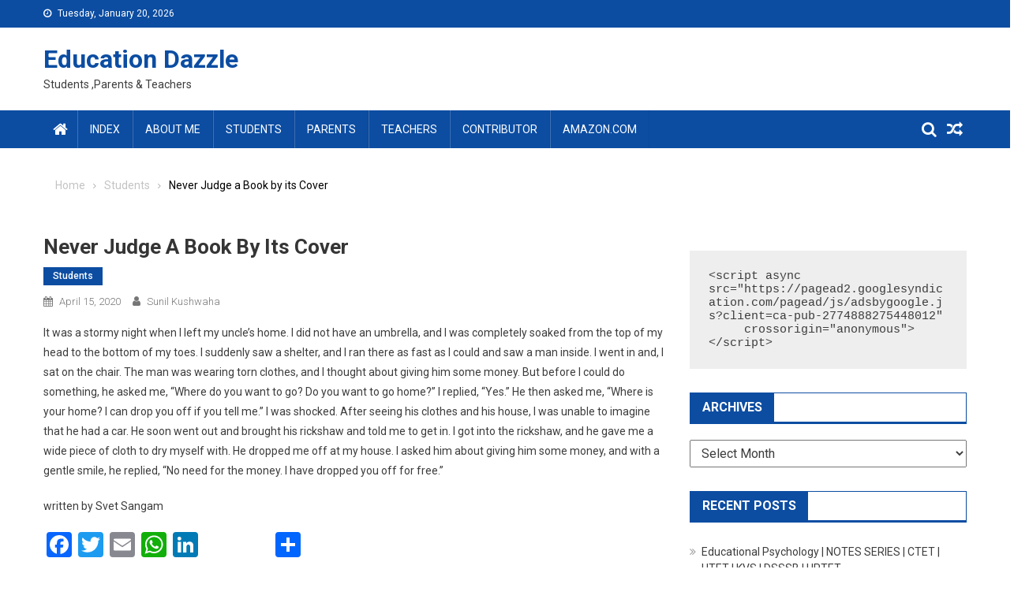

--- FILE ---
content_type: text/html; charset=UTF-8
request_url: https://authorsunilsir.com/never-judge-a-book-by-its-cover/
body_size: 16554
content:
<!doctype html>
<html lang="en-US" prefix="og: https://ogp.me/ns#">
<head>
<meta charset="UTF-8">
<meta name="viewport" content="width=device-width, initial-scale=1">
<link rel="profile" href="http://gmpg.org/xfn/11">


<!-- Google Tag Manager for WordPress by gtm4wp.com -->
<script data-cfasync="false" data-pagespeed-no-defer>
	var gtm4wp_datalayer_name = "dataLayer";
	var dataLayer = dataLayer || [];
</script>
<!-- End Google Tag Manager for WordPress by gtm4wp.com -->
<!-- Search Engine Optimization by Rank Math - https://rankmath.com/ -->
<title>Never Judge A Book By Its Cover - Education Dazzle</title>
<meta name="description" content="Its an expansion of the idea . If you want to know how to expand better see this sample work. This article is written by a student, Svet Sangam."/>
<meta name="robots" content="follow, index, max-snippet:151, max-video-preview:1, max-image-preview:standard"/>
<link rel="canonical" href="https://authorsunilsir.com/never-judge-a-book-by-its-cover/" />
<meta property="og:locale" content="en_US" />
<meta property="og:type" content="article" />
<meta property="og:title" content="Never Judge A Book By Its Cover - Education Dazzle" />
<meta property="og:description" content="Its an expansion of the idea . If you want to know how to expand better see this sample work. This article is written by a student, Svet Sangam." />
<meta property="og:url" content="https://authorsunilsir.com/never-judge-a-book-by-its-cover/" />
<meta property="og:site_name" content="Education Dazzle" />
<meta property="article:tag" content="Book" />
<meta property="article:tag" content="Never Judge a Book by its Cover" />
<meta property="article:section" content="Students" />
<meta property="og:updated_time" content="2020-04-15T17:29:56+05:30" />
<meta property="article:published_time" content="2020-04-15T17:29:52+05:30" />
<meta property="article:modified_time" content="2020-04-15T17:29:56+05:30" />
<meta name="twitter:card" content="summary" />
<meta name="twitter:title" content="Never Judge A Book By Its Cover - Education Dazzle" />
<meta name="twitter:description" content="Its an expansion of the idea . If you want to know how to expand better see this sample work. This article is written by a student, Svet Sangam." />
<meta name="twitter:label1" content="Written by" />
<meta name="twitter:data1" content="Sunil Kushwaha" />
<meta name="twitter:label2" content="Time to read" />
<meta name="twitter:data2" content="1 minute" />
<script type="application/ld+json" class="rank-math-schema">{"@context":"https://schema.org","@graph":[{"@type":["Organization","Person"],"@id":"https://authorsunilsir.com/#person","name":"Sunil Kushwaha","url":"https://authorsunilsir.com","logo":{"@type":"ImageObject","@id":"https://authorsunilsir.com/#logo","url":"https://authorsunilsir.com/wp-content/uploads/2021/05/Mr-sunil-Kushwaha.jpg","contentUrl":"https://authorsunilsir.com/wp-content/uploads/2021/05/Mr-sunil-Kushwaha.jpg","caption":"Sunil Kushwaha","inLanguage":"en-US","width":"640","height":"640"},"image":{"@id":"https://authorsunilsir.com/#logo"}},{"@type":"WebSite","@id":"https://authorsunilsir.com/#website","url":"https://authorsunilsir.com","name":"Sunil Kushwaha","publisher":{"@id":"https://authorsunilsir.com/#person"},"inLanguage":"en-US"},{"@type":"WebPage","@id":"https://authorsunilsir.com/never-judge-a-book-by-its-cover/#webpage","url":"https://authorsunilsir.com/never-judge-a-book-by-its-cover/","name":"Never Judge A Book By Its Cover - Education Dazzle","datePublished":"2020-04-15T17:29:52+05:30","dateModified":"2020-04-15T17:29:56+05:30","isPartOf":{"@id":"https://authorsunilsir.com/#website"},"inLanguage":"en-US"},{"@type":"Person","@id":"https://authorsunilsir.com/author/admin/","name":"Sunil Kushwaha","url":"https://authorsunilsir.com/author/admin/","image":{"@type":"ImageObject","@id":"https://secure.gravatar.com/avatar/be7de5e2115d3edda6d96433925f43fadbc1013e8fdab8f400c2bbd01373fe36?s=96&amp;d=mm&amp;r=g","url":"https://secure.gravatar.com/avatar/be7de5e2115d3edda6d96433925f43fadbc1013e8fdab8f400c2bbd01373fe36?s=96&amp;d=mm&amp;r=g","caption":"Sunil Kushwaha","inLanguage":"en-US"}},{"@type":"Article","headline":"Never Judge A Book By Its Cover - Education Dazzle","datePublished":"2020-04-15T17:29:52+05:30","dateModified":"2020-04-15T17:29:56+05:30","articleSection":"Book, Never Judge a Book by its Cover","author":{"@id":"https://authorsunilsir.com/author/admin/","name":"Sunil Kushwaha"},"publisher":{"@id":"https://authorsunilsir.com/#person"},"description":"Its an expansion of the idea . If you want to know how to expand better see this sample work. This article is written by a student, Svet Sangam.","name":"Never Judge A Book By Its Cover - Education Dazzle","@id":"https://authorsunilsir.com/never-judge-a-book-by-its-cover/#richSnippet","isPartOf":{"@id":"https://authorsunilsir.com/never-judge-a-book-by-its-cover/#webpage"},"inLanguage":"en-US","mainEntityOfPage":{"@id":"https://authorsunilsir.com/never-judge-a-book-by-its-cover/#webpage"}}]}</script>
<!-- /Rank Math WordPress SEO plugin -->

<link rel='dns-prefetch' href='//static.addtoany.com' />
<link rel='dns-prefetch' href='//www.googletagmanager.com' />
<link rel='dns-prefetch' href='//fonts.googleapis.com' />
<link rel='dns-prefetch' href='//pagead2.googlesyndication.com' />
<link rel="alternate" type="application/rss+xml" title="Education Dazzle &raquo; Feed" href="https://authorsunilsir.com/feed/" />
<link rel="alternate" type="application/rss+xml" title="Education Dazzle &raquo; Comments Feed" href="https://authorsunilsir.com/comments/feed/" />
<link rel="alternate" title="oEmbed (JSON)" type="application/json+oembed" href="https://authorsunilsir.com/wp-json/oembed/1.0/embed?url=https%3A%2F%2Fauthorsunilsir.com%2Fnever-judge-a-book-by-its-cover%2F" />
<link rel="alternate" title="oEmbed (XML)" type="text/xml+oembed" href="https://authorsunilsir.com/wp-json/oembed/1.0/embed?url=https%3A%2F%2Fauthorsunilsir.com%2Fnever-judge-a-book-by-its-cover%2F&#038;format=xml" />
<style id='wp-img-auto-sizes-contain-inline-css' type='text/css'>
img:is([sizes=auto i],[sizes^="auto," i]){contain-intrinsic-size:3000px 1500px}
/*# sourceURL=wp-img-auto-sizes-contain-inline-css */
</style>
<style id='wp-emoji-styles-inline-css' type='text/css'>

	img.wp-smiley, img.emoji {
		display: inline !important;
		border: none !important;
		box-shadow: none !important;
		height: 1em !important;
		width: 1em !important;
		margin: 0 0.07em !important;
		vertical-align: -0.1em !important;
		background: none !important;
		padding: 0 !important;
	}
/*# sourceURL=wp-emoji-styles-inline-css */
</style>
<style id='wp-block-library-inline-css' type='text/css'>
:root{--wp-block-synced-color:#7a00df;--wp-block-synced-color--rgb:122,0,223;--wp-bound-block-color:var(--wp-block-synced-color);--wp-editor-canvas-background:#ddd;--wp-admin-theme-color:#007cba;--wp-admin-theme-color--rgb:0,124,186;--wp-admin-theme-color-darker-10:#006ba1;--wp-admin-theme-color-darker-10--rgb:0,107,160.5;--wp-admin-theme-color-darker-20:#005a87;--wp-admin-theme-color-darker-20--rgb:0,90,135;--wp-admin-border-width-focus:2px}@media (min-resolution:192dpi){:root{--wp-admin-border-width-focus:1.5px}}.wp-element-button{cursor:pointer}:root .has-very-light-gray-background-color{background-color:#eee}:root .has-very-dark-gray-background-color{background-color:#313131}:root .has-very-light-gray-color{color:#eee}:root .has-very-dark-gray-color{color:#313131}:root .has-vivid-green-cyan-to-vivid-cyan-blue-gradient-background{background:linear-gradient(135deg,#00d084,#0693e3)}:root .has-purple-crush-gradient-background{background:linear-gradient(135deg,#34e2e4,#4721fb 50%,#ab1dfe)}:root .has-hazy-dawn-gradient-background{background:linear-gradient(135deg,#faaca8,#dad0ec)}:root .has-subdued-olive-gradient-background{background:linear-gradient(135deg,#fafae1,#67a671)}:root .has-atomic-cream-gradient-background{background:linear-gradient(135deg,#fdd79a,#004a59)}:root .has-nightshade-gradient-background{background:linear-gradient(135deg,#330968,#31cdcf)}:root .has-midnight-gradient-background{background:linear-gradient(135deg,#020381,#2874fc)}:root{--wp--preset--font-size--normal:16px;--wp--preset--font-size--huge:42px}.has-regular-font-size{font-size:1em}.has-larger-font-size{font-size:2.625em}.has-normal-font-size{font-size:var(--wp--preset--font-size--normal)}.has-huge-font-size{font-size:var(--wp--preset--font-size--huge)}.has-text-align-center{text-align:center}.has-text-align-left{text-align:left}.has-text-align-right{text-align:right}.has-fit-text{white-space:nowrap!important}#end-resizable-editor-section{display:none}.aligncenter{clear:both}.items-justified-left{justify-content:flex-start}.items-justified-center{justify-content:center}.items-justified-right{justify-content:flex-end}.items-justified-space-between{justify-content:space-between}.screen-reader-text{border:0;clip-path:inset(50%);height:1px;margin:-1px;overflow:hidden;padding:0;position:absolute;width:1px;word-wrap:normal!important}.screen-reader-text:focus{background-color:#ddd;clip-path:none;color:#444;display:block;font-size:1em;height:auto;left:5px;line-height:normal;padding:15px 23px 14px;text-decoration:none;top:5px;width:auto;z-index:100000}html :where(.has-border-color){border-style:solid}html :where([style*=border-top-color]){border-top-style:solid}html :where([style*=border-right-color]){border-right-style:solid}html :where([style*=border-bottom-color]){border-bottom-style:solid}html :where([style*=border-left-color]){border-left-style:solid}html :where([style*=border-width]){border-style:solid}html :where([style*=border-top-width]){border-top-style:solid}html :where([style*=border-right-width]){border-right-style:solid}html :where([style*=border-bottom-width]){border-bottom-style:solid}html :where([style*=border-left-width]){border-left-style:solid}html :where(img[class*=wp-image-]){height:auto;max-width:100%}:where(figure){margin:0 0 1em}html :where(.is-position-sticky){--wp-admin--admin-bar--position-offset:var(--wp-admin--admin-bar--height,0px)}@media screen and (max-width:600px){html :where(.is-position-sticky){--wp-admin--admin-bar--position-offset:0px}}

/*# sourceURL=wp-block-library-inline-css */
</style><style id='wp-block-code-inline-css' type='text/css'>
.wp-block-code{box-sizing:border-box}.wp-block-code code{
  /*!rtl:begin:ignore*/direction:ltr;display:block;font-family:inherit;overflow-wrap:break-word;text-align:initial;white-space:pre-wrap
  /*!rtl:end:ignore*/}
/*# sourceURL=https://authorsunilsir.com/wp-includes/blocks/code/style.min.css */
</style>
<style id='wp-block-paragraph-inline-css' type='text/css'>
.is-small-text{font-size:.875em}.is-regular-text{font-size:1em}.is-large-text{font-size:2.25em}.is-larger-text{font-size:3em}.has-drop-cap:not(:focus):first-letter{float:left;font-size:8.4em;font-style:normal;font-weight:100;line-height:.68;margin:.05em .1em 0 0;text-transform:uppercase}body.rtl .has-drop-cap:not(:focus):first-letter{float:none;margin-left:.1em}p.has-drop-cap.has-background{overflow:hidden}:root :where(p.has-background){padding:1.25em 2.375em}:where(p.has-text-color:not(.has-link-color)) a{color:inherit}p.has-text-align-left[style*="writing-mode:vertical-lr"],p.has-text-align-right[style*="writing-mode:vertical-rl"]{rotate:180deg}
/*# sourceURL=https://authorsunilsir.com/wp-includes/blocks/paragraph/style.min.css */
</style>
<style id='global-styles-inline-css' type='text/css'>
:root{--wp--preset--aspect-ratio--square: 1;--wp--preset--aspect-ratio--4-3: 4/3;--wp--preset--aspect-ratio--3-4: 3/4;--wp--preset--aspect-ratio--3-2: 3/2;--wp--preset--aspect-ratio--2-3: 2/3;--wp--preset--aspect-ratio--16-9: 16/9;--wp--preset--aspect-ratio--9-16: 9/16;--wp--preset--color--black: #000000;--wp--preset--color--cyan-bluish-gray: #abb8c3;--wp--preset--color--white: #ffffff;--wp--preset--color--pale-pink: #f78da7;--wp--preset--color--vivid-red: #cf2e2e;--wp--preset--color--luminous-vivid-orange: #ff6900;--wp--preset--color--luminous-vivid-amber: #fcb900;--wp--preset--color--light-green-cyan: #7bdcb5;--wp--preset--color--vivid-green-cyan: #00d084;--wp--preset--color--pale-cyan-blue: #8ed1fc;--wp--preset--color--vivid-cyan-blue: #0693e3;--wp--preset--color--vivid-purple: #9b51e0;--wp--preset--gradient--vivid-cyan-blue-to-vivid-purple: linear-gradient(135deg,rgb(6,147,227) 0%,rgb(155,81,224) 100%);--wp--preset--gradient--light-green-cyan-to-vivid-green-cyan: linear-gradient(135deg,rgb(122,220,180) 0%,rgb(0,208,130) 100%);--wp--preset--gradient--luminous-vivid-amber-to-luminous-vivid-orange: linear-gradient(135deg,rgb(252,185,0) 0%,rgb(255,105,0) 100%);--wp--preset--gradient--luminous-vivid-orange-to-vivid-red: linear-gradient(135deg,rgb(255,105,0) 0%,rgb(207,46,46) 100%);--wp--preset--gradient--very-light-gray-to-cyan-bluish-gray: linear-gradient(135deg,rgb(238,238,238) 0%,rgb(169,184,195) 100%);--wp--preset--gradient--cool-to-warm-spectrum: linear-gradient(135deg,rgb(74,234,220) 0%,rgb(151,120,209) 20%,rgb(207,42,186) 40%,rgb(238,44,130) 60%,rgb(251,105,98) 80%,rgb(254,248,76) 100%);--wp--preset--gradient--blush-light-purple: linear-gradient(135deg,rgb(255,206,236) 0%,rgb(152,150,240) 100%);--wp--preset--gradient--blush-bordeaux: linear-gradient(135deg,rgb(254,205,165) 0%,rgb(254,45,45) 50%,rgb(107,0,62) 100%);--wp--preset--gradient--luminous-dusk: linear-gradient(135deg,rgb(255,203,112) 0%,rgb(199,81,192) 50%,rgb(65,88,208) 100%);--wp--preset--gradient--pale-ocean: linear-gradient(135deg,rgb(255,245,203) 0%,rgb(182,227,212) 50%,rgb(51,167,181) 100%);--wp--preset--gradient--electric-grass: linear-gradient(135deg,rgb(202,248,128) 0%,rgb(113,206,126) 100%);--wp--preset--gradient--midnight: linear-gradient(135deg,rgb(2,3,129) 0%,rgb(40,116,252) 100%);--wp--preset--font-size--small: 13px;--wp--preset--font-size--medium: 20px;--wp--preset--font-size--large: 36px;--wp--preset--font-size--x-large: 42px;--wp--preset--spacing--20: 0.44rem;--wp--preset--spacing--30: 0.67rem;--wp--preset--spacing--40: 1rem;--wp--preset--spacing--50: 1.5rem;--wp--preset--spacing--60: 2.25rem;--wp--preset--spacing--70: 3.38rem;--wp--preset--spacing--80: 5.06rem;--wp--preset--shadow--natural: 6px 6px 9px rgba(0, 0, 0, 0.2);--wp--preset--shadow--deep: 12px 12px 50px rgba(0, 0, 0, 0.4);--wp--preset--shadow--sharp: 6px 6px 0px rgba(0, 0, 0, 0.2);--wp--preset--shadow--outlined: 6px 6px 0px -3px rgb(255, 255, 255), 6px 6px rgb(0, 0, 0);--wp--preset--shadow--crisp: 6px 6px 0px rgb(0, 0, 0);}:where(.is-layout-flex){gap: 0.5em;}:where(.is-layout-grid){gap: 0.5em;}body .is-layout-flex{display: flex;}.is-layout-flex{flex-wrap: wrap;align-items: center;}.is-layout-flex > :is(*, div){margin: 0;}body .is-layout-grid{display: grid;}.is-layout-grid > :is(*, div){margin: 0;}:where(.wp-block-columns.is-layout-flex){gap: 2em;}:where(.wp-block-columns.is-layout-grid){gap: 2em;}:where(.wp-block-post-template.is-layout-flex){gap: 1.25em;}:where(.wp-block-post-template.is-layout-grid){gap: 1.25em;}.has-black-color{color: var(--wp--preset--color--black) !important;}.has-cyan-bluish-gray-color{color: var(--wp--preset--color--cyan-bluish-gray) !important;}.has-white-color{color: var(--wp--preset--color--white) !important;}.has-pale-pink-color{color: var(--wp--preset--color--pale-pink) !important;}.has-vivid-red-color{color: var(--wp--preset--color--vivid-red) !important;}.has-luminous-vivid-orange-color{color: var(--wp--preset--color--luminous-vivid-orange) !important;}.has-luminous-vivid-amber-color{color: var(--wp--preset--color--luminous-vivid-amber) !important;}.has-light-green-cyan-color{color: var(--wp--preset--color--light-green-cyan) !important;}.has-vivid-green-cyan-color{color: var(--wp--preset--color--vivid-green-cyan) !important;}.has-pale-cyan-blue-color{color: var(--wp--preset--color--pale-cyan-blue) !important;}.has-vivid-cyan-blue-color{color: var(--wp--preset--color--vivid-cyan-blue) !important;}.has-vivid-purple-color{color: var(--wp--preset--color--vivid-purple) !important;}.has-black-background-color{background-color: var(--wp--preset--color--black) !important;}.has-cyan-bluish-gray-background-color{background-color: var(--wp--preset--color--cyan-bluish-gray) !important;}.has-white-background-color{background-color: var(--wp--preset--color--white) !important;}.has-pale-pink-background-color{background-color: var(--wp--preset--color--pale-pink) !important;}.has-vivid-red-background-color{background-color: var(--wp--preset--color--vivid-red) !important;}.has-luminous-vivid-orange-background-color{background-color: var(--wp--preset--color--luminous-vivid-orange) !important;}.has-luminous-vivid-amber-background-color{background-color: var(--wp--preset--color--luminous-vivid-amber) !important;}.has-light-green-cyan-background-color{background-color: var(--wp--preset--color--light-green-cyan) !important;}.has-vivid-green-cyan-background-color{background-color: var(--wp--preset--color--vivid-green-cyan) !important;}.has-pale-cyan-blue-background-color{background-color: var(--wp--preset--color--pale-cyan-blue) !important;}.has-vivid-cyan-blue-background-color{background-color: var(--wp--preset--color--vivid-cyan-blue) !important;}.has-vivid-purple-background-color{background-color: var(--wp--preset--color--vivid-purple) !important;}.has-black-border-color{border-color: var(--wp--preset--color--black) !important;}.has-cyan-bluish-gray-border-color{border-color: var(--wp--preset--color--cyan-bluish-gray) !important;}.has-white-border-color{border-color: var(--wp--preset--color--white) !important;}.has-pale-pink-border-color{border-color: var(--wp--preset--color--pale-pink) !important;}.has-vivid-red-border-color{border-color: var(--wp--preset--color--vivid-red) !important;}.has-luminous-vivid-orange-border-color{border-color: var(--wp--preset--color--luminous-vivid-orange) !important;}.has-luminous-vivid-amber-border-color{border-color: var(--wp--preset--color--luminous-vivid-amber) !important;}.has-light-green-cyan-border-color{border-color: var(--wp--preset--color--light-green-cyan) !important;}.has-vivid-green-cyan-border-color{border-color: var(--wp--preset--color--vivid-green-cyan) !important;}.has-pale-cyan-blue-border-color{border-color: var(--wp--preset--color--pale-cyan-blue) !important;}.has-vivid-cyan-blue-border-color{border-color: var(--wp--preset--color--vivid-cyan-blue) !important;}.has-vivid-purple-border-color{border-color: var(--wp--preset--color--vivid-purple) !important;}.has-vivid-cyan-blue-to-vivid-purple-gradient-background{background: var(--wp--preset--gradient--vivid-cyan-blue-to-vivid-purple) !important;}.has-light-green-cyan-to-vivid-green-cyan-gradient-background{background: var(--wp--preset--gradient--light-green-cyan-to-vivid-green-cyan) !important;}.has-luminous-vivid-amber-to-luminous-vivid-orange-gradient-background{background: var(--wp--preset--gradient--luminous-vivid-amber-to-luminous-vivid-orange) !important;}.has-luminous-vivid-orange-to-vivid-red-gradient-background{background: var(--wp--preset--gradient--luminous-vivid-orange-to-vivid-red) !important;}.has-very-light-gray-to-cyan-bluish-gray-gradient-background{background: var(--wp--preset--gradient--very-light-gray-to-cyan-bluish-gray) !important;}.has-cool-to-warm-spectrum-gradient-background{background: var(--wp--preset--gradient--cool-to-warm-spectrum) !important;}.has-blush-light-purple-gradient-background{background: var(--wp--preset--gradient--blush-light-purple) !important;}.has-blush-bordeaux-gradient-background{background: var(--wp--preset--gradient--blush-bordeaux) !important;}.has-luminous-dusk-gradient-background{background: var(--wp--preset--gradient--luminous-dusk) !important;}.has-pale-ocean-gradient-background{background: var(--wp--preset--gradient--pale-ocean) !important;}.has-electric-grass-gradient-background{background: var(--wp--preset--gradient--electric-grass) !important;}.has-midnight-gradient-background{background: var(--wp--preset--gradient--midnight) !important;}.has-small-font-size{font-size: var(--wp--preset--font-size--small) !important;}.has-medium-font-size{font-size: var(--wp--preset--font-size--medium) !important;}.has-large-font-size{font-size: var(--wp--preset--font-size--large) !important;}.has-x-large-font-size{font-size: var(--wp--preset--font-size--x-large) !important;}
/*# sourceURL=global-styles-inline-css */
</style>

<style id='classic-theme-styles-inline-css' type='text/css'>
/*! This file is auto-generated */
.wp-block-button__link{color:#fff;background-color:#32373c;border-radius:9999px;box-shadow:none;text-decoration:none;padding:calc(.667em + 2px) calc(1.333em + 2px);font-size:1.125em}.wp-block-file__button{background:#32373c;color:#fff;text-decoration:none}
/*# sourceURL=/wp-includes/css/classic-themes.min.css */
</style>
<link rel='stylesheet' id='toc-screen-css' href='https://authorsunilsir.com/wp-content/plugins/table-of-contents-plus/screen.min.css?ver=2411.1' type='text/css' media='all' />
<link rel='stylesheet' id='font-awesome-css' href='https://authorsunilsir.com/wp-content/themes/blogmagazine/inc/dglib/assets/library/font-awesome/css/font-awesome.min.css?ver=1.0.0' type='text/css' media='all' />
<link rel='stylesheet' id='dg-front-style-css' href='https://authorsunilsir.com/wp-content/themes/blogmagazine/inc/dglib/assets/css/dg-front-style.min.css?ver=1.0.0' type='text/css' media='all' />
<link rel='stylesheet' id='blogmagazine-fonts-css' href='https://fonts.googleapis.com/css?family=Roboto+Condensed%3A300italic%2C400italic%2C700italic%2C400%2C300%2C700%7CRoboto%3A300%2C400%2C400i%2C500%2C700%7CTitillium+Web%3A400%2C600%2C700%2C300&#038;subset=latin%2Clatin-ext' type='text/css' media='all' />
<link rel='stylesheet' id='lightslider-style-css' href='https://authorsunilsir.com/wp-content/themes/blogmagazine/assets/library/lightslider/css/lightslider.min.css?ver=1.1.6' type='text/css' media='all' />
<link rel='stylesheet' id='blogmagazine-main-style-css' href='https://authorsunilsir.com/wp-content/themes/blogmagazine/assets/css/blogmagazine.min.css?ver=1.0.0' type='text/css' media='all' />
<link rel='stylesheet' id='blogmagazine-style-css' href='https://authorsunilsir.com/wp-content/themes/blogmagazine/style.css?ver=1.1.7' type='text/css' media='all' />
<style id='blogmagazine-style-inline-css' type='text/css'>
.category-button.blogmagazine-cat-26 a{background-color:#81d742;color:#fff}
.category-button.blogmagazine-cat-26 a:hover{color:#fff}
.category-button.blogmagazine-cat-26 a:hover{background-color:#4fa510}
.blogmagazine-block-title .blogmagazine-cat-26{color:#81d742}
.category-button.blogmagazine-cat-29 a{background-color:#22d2d8;color:#fff}
.category-button.blogmagazine-cat-29 a:hover{color:#fff}
.category-button.blogmagazine-cat-29 a:hover{background-color:#00a0a6}
.blogmagazine-block-title .blogmagazine-cat-29{color:#22d2d8}
.category-button.blogmagazine-cat-18 a{background-color:#16bfa3;color:#fff}
.category-button.blogmagazine-cat-18 a:hover{color:#fff}
.category-button.blogmagazine-cat-18 a:hover{background-color:#008d71}
.blogmagazine-block-title .blogmagazine-cat-18{color:#16bfa3}
.ticker-caption,.blogmagazine-ticker-block .lSAction > a,.page-header .page-title,.blogmagazine-block-title .wdgt-tab-term.active-item,.blogmagazine-block-title .wdgt-tab-term:hover,.blogmagazine-block-title .title-wrapper,.blogmagazine-header-menu-block-wrap,.navigation .nav-links a,.bttn,button,input[type='button'],input[type='reset'],input[type='submit'],.navigation .nav-links a:hover,.bttn:hover,button,input[type='button']:hover,input[type='reset']:hover,input[type='submit']:hover,.widget_search .search-submit,.edit-link .post-edit-link,.reply .comment-reply-link,.blogmagazine-top-header-wrap,.blogmagazine-header-menu-wrapper,.main-navigation ul.sub-menu,.main-navigation ul.children,.blogmagazine-header-menu-wrapper::before,.blogmagazine-header-menu-wrapper::after,.blogmagazine-header-search-wrapper .search-form-main .search-submit,.blogmagazine_default_tabbed ul.widget-tabs li,.blogmagazine-full-width-title-nav-wrap .carousel-nav-action .carousel-controls:hover,.blogmagazine_social_media .social-link a,.blogmagazine-archive-more .blogmagazine-button:hover,.error404 .page-title,#blogmagazine-scrollup,.blogmagazine_featured_slider .slider-posts .lSAction > a:hover,div.wpforms-container-full .wpforms-form input[type='submit'],div.wpforms-container-full .wpforms-form button[type='submit'],div.wpforms-container-full .wpforms-form .wpforms-page-button,div.wpforms-container-full .wpforms-form input[type='submit']:hover,div.wpforms-container-full .wpforms-form button[type='submit']:hover,div.wpforms-container-full .wpforms-form .wpforms-page-button:hover{background-color:#0c4da2}
.main-navigation ul .menu-item.current-menu-item > a,.main-navigation ul .menu-item.current-page-ancestor > a,.main-navigation ul .menu-item:hover > a,.home .blogmagazine-home-icon a,.main-navigation ul .menu-item:hover > a,.blogmagazine-home-icon a:hover,.main-navigation ul li:hover > a,.main-navigation ul li.current-menu-item > a,.main-navigation ul li.current_page_item > a,.main-navigation ul li.current-menu-ancestor > a,.blogmagazine_default_tabbed ul.widget-tabs li.ui-tabs-active,.blogmagazine_default_tabbed ul.widget-tabs li:hover{background-color:#001b70}
.blogmagazine-header-menu-block-wrap::before,.blogmagazine-header-menu-block-wrap::after{border-right-color:#001b70}
a,a:hover,a:focus,a:active,.widget a:hover,.widget a:hover::before,.widget li:hover::before,.entry-footer a:hover,.comment-author .fn .url:hover,#cancel-comment-reply-link,#cancel-comment-reply-link:before,.logged-in-as a,.blogmagazine-slide-content-wrap .post-title a:hover,#middle-footer .widget a:hover,#middle-footer .widget a:hover:before,#middle-footer .widget li:hover:before,.blogmagazine_featured_posts .blogmagazine-single-post .blogmagazine-post-content .blogmagazine-post-title a:hover,.blogmagazine_fullwidth_posts .blogmagazine-single-post .blogmagazine-post-title a:hover,.blogmagazine_block_posts .layout3 .blogmagazine-primary-block-wrap .blogmagazine-single-post .blogmagazine-post-title a:hover,.blogmagazine_featured_posts .layout2 .blogmagazine-single-post-wrap .blogmagazine-post-content .blogmagazine-post-title a:hover,.blogmagazine-related-title,.blogmagazine-post-meta span:hover,.blogmagazine-post-meta span a:hover,.blogmagazine_featured_posts .layout2 .blogmagazine-single-post-wrap .blogmagazine-post-content .blogmagazine-post-meta span:hover,.blogmagazine_featured_posts .layout2 .blogmagazine-single-post-wrap .blogmagazine-post-content .blogmagazine-post-meta span a:hover,.blogmagazine-post-title.small-size a:hover,#footer-navigation ul li a:hover,.entry-title a:hover,.entry-meta span a:hover,.entry-meta span:hover,.blogmagazine-post-meta span:hover,.blogmagazine-post-meta span a:hover,.blogmagazine_featured_posts .blogmagazine-single-post-wrap .blogmagazine-post-content .blogmagazine-post-meta span:hover,.blogmagazine_featured_posts .blogmagazine-single-post-wrap .blogmagazine-post-content .blogmagazine-post-meta span a:hover,.blogmagazine_featured_slider .featured-posts .blogmagazine-single-post .blogmagazine-post-content .blogmagazine-post-title a:hover,.blogmagazine-block-title .wdgt-tab-term{color:#0c4da2}
.dglib-breadcrumbs-wrapper .layout2 li.trail-item::before{border-top-color:#0c4da2;border-bottom-color:#0c4da2}
.dglib-breadcrumbs-wrapper .layout2 li.trail-item::after{border-left-color:#0c4da2}
.dglib-breadcrumbs-wrapper .layout2 li.trail-item > a,.dglib-breadcrumbs-wrapper .layout2 li.trail-item > span{background-color:#0c4da2}
.dglib-breadcrumbs-wrapper .layout2 li.trail-item.trail-end::before{border-top-color:#001b70;border-bottom-color:#001b70}
.dglib-breadcrumbs-wrapper .layout2 li.trail-item.trail-end::after{border-left-color:#001b70}
.dglib-breadcrumbs-wrapper .layout2 li.trail-item.trail-end > a,.dglib-breadcrumbs-wrapper .layout2 li.trail-item.trail-end > span{background-color:#001b70}
.page-header,.blogmagazine-block-title,.navigation .nav-links a,.bttn,button,input[type='button'],input[type='reset'],input[type='submit'],.widget_search .search-submit,.blogmagazine-archive-more .blogmagazine-button:hover{border-color:#0c4da2}
.comment-list .comment-body,.blogmagazine-header-search-wrapper .search-form-main{border-top-color:#0c4da2}
.blogmagazine-header-search-wrapper .search-form-main:before{border-bottom-color:#0c4da2}
.blogmagazine-block-title .wdgt-tab-term.active-item a,.blogmagazine-block-title .wdgt-tab-term:hover a{color:#fff}.blogmagazine-logo-section-wrapper{color:#3d3d3d}.site-title a{color:#0c4da2}
/*# sourceURL=blogmagazine-style-inline-css */
</style>
<link rel='stylesheet' id='addtoany-css' href='https://authorsunilsir.com/wp-content/plugins/add-to-any/addtoany.min.css?ver=1.16' type='text/css' media='all' />
<script type="text/javascript" id="addtoany-core-js-before">
/* <![CDATA[ */
window.a2a_config=window.a2a_config||{};a2a_config.callbacks=[];a2a_config.overlays=[];a2a_config.templates={};

//# sourceURL=addtoany-core-js-before
/* ]]> */
</script>
<script type="text/javascript" defer src="https://static.addtoany.com/menu/page.js" id="addtoany-core-js"></script>
<script type="text/javascript" src="https://authorsunilsir.com/wp-includes/js/jquery/jquery.min.js?ver=3.7.1" id="jquery-core-js"></script>
<script type="text/javascript" src="https://authorsunilsir.com/wp-includes/js/jquery/jquery-migrate.min.js?ver=3.4.1" id="jquery-migrate-js"></script>
<script type="text/javascript" defer src="https://authorsunilsir.com/wp-content/plugins/add-to-any/addtoany.min.js?ver=1.1" id="addtoany-jquery-js"></script>

<!-- Google tag (gtag.js) snippet added by Site Kit -->
<!-- Google Analytics snippet added by Site Kit -->
<script type="text/javascript" src="https://www.googletagmanager.com/gtag/js?id=GT-K5L8K85N" id="google_gtagjs-js" async></script>
<script type="text/javascript" id="google_gtagjs-js-after">
/* <![CDATA[ */
window.dataLayer = window.dataLayer || [];function gtag(){dataLayer.push(arguments);}
gtag("set","linker",{"domains":["authorsunilsir.com"]});
gtag("js", new Date());
gtag("set", "developer_id.dZTNiMT", true);
gtag("config", "GT-K5L8K85N");
//# sourceURL=google_gtagjs-js-after
/* ]]> */
</script>
<link rel="https://api.w.org/" href="https://authorsunilsir.com/wp-json/" /><link rel="alternate" title="JSON" type="application/json" href="https://authorsunilsir.com/wp-json/wp/v2/posts/148" /><link rel="EditURI" type="application/rsd+xml" title="RSD" href="https://authorsunilsir.com/xmlrpc.php?rsd" />
<meta name="generator" content="WordPress 6.9" />
<link rel='shortlink' href='https://authorsunilsir.com/?p=148' />
<meta name="generator" content="Site Kit by Google 1.170.0" />
<!-- Google Tag Manager for WordPress by gtm4wp.com -->
<!-- GTM Container placement set to footer -->
<script data-cfasync="false" data-pagespeed-no-defer>
	var dataLayer_content = {"pagePostType":"post","pagePostType2":"single-post","pageCategory":["students"],"pageAttributes":["book","never-judge-a-book-by-its-cover"],"pagePostAuthor":"Sunil Kushwaha"};
	dataLayer.push( dataLayer_content );
</script>
<script data-cfasync="false" data-pagespeed-no-defer>
(function(w,d,s,l,i){w[l]=w[l]||[];w[l].push({'gtm.start':
new Date().getTime(),event:'gtm.js'});var f=d.getElementsByTagName(s)[0],
j=d.createElement(s),dl=l!='dataLayer'?'&l='+l:'';j.async=true;j.src=
'//www.googletagmanager.com/gtm.js?id='+i+dl;f.parentNode.insertBefore(j,f);
})(window,document,'script','dataLayer','GTM-WZ4D9C');
</script>
<!-- End Google Tag Manager for WordPress by gtm4wp.com --><meta name="google-site-verification" content="etunfkvghHPjH0xKdnd1d_GimeeTFW3zUf5E8Z33QWM">
<!-- Google AdSense meta tags added by Site Kit -->
<meta name="google-adsense-platform-account" content="ca-host-pub-2644536267352236">
<meta name="google-adsense-platform-domain" content="sitekit.withgoogle.com">
<!-- End Google AdSense meta tags added by Site Kit -->

<!-- Google AdSense snippet added by Site Kit -->
<script type="text/javascript" async="async" src="https://pagead2.googlesyndication.com/pagead/js/adsbygoogle.js?client=ca-pub-6532218835994899&amp;host=ca-host-pub-2644536267352236" crossorigin="anonymous"></script>

<!-- End Google AdSense snippet added by Site Kit -->
</head>
<body class="wp-singular post-template-default single single-post postid-148 single-format-standard wp-theme-blogmagazine group-blog fullwidth_layout right-sidebar" >
<a class="skip-link screen-reader-text" href="#content">Skip to content</a>	<div id="page" class="site">	
		<header id="masthead" class="site-header" role="banner"><div class="custom-header-media">
	</div>
<div class="blogmagazine-top-header-wrap">
	<div class="dg-container">
				<div class="blogmagazine-top-left-section-wrapper">
							<div class="date-section">Tuesday, January 20, 2026</div>
								</div><!-- .blogmagazine-top-left-section-wrapper -->
		<div class="blogmagazine-top-right-section-wrapper">
			<div class="blogmagazine-social-icons-wrapper"></div><!-- .blogmagazine-social-icons-wrapper -->		</div><!-- .blogmagazine-top-right-section-wrapper -->
	</div>
</div><div class="blogmagazine-logo-section-wrapper">
	<div class="dg-container">
		<div class="site-branding">
											<p class="site-title"><a href="https://authorsunilsir.com/" rel="home">Education Dazzle</a></p>
										<p class="site-description">Students ,Parents &amp; Teachers</p>
							</div><!-- .site-branding -->
		<div class="blogmagazine-header-ads-area">
					</div><!-- .blogmagazine-header-ads-area -->
	</div><!-- .dg-container -->
</div><!-- .blogmagazine-logo-section-wrapper --><div id="blogmagazine-menu-wrap" class="blogmagazine-header-menu-wrapper">
	<div class="blogmagazine-header-menu-block-wrap">
		<div class="dg-container">
							<div class="blogmagazine-home-icon">
					<a href="https://authorsunilsir.com/" rel="home"> <i class="fa fa-home"> </i> </a>
				</div><!-- .blogmagazine-home-icon -->
						<a href="javascript:void(0)" class="menu-toggle hide"> <i class="fa fa-navicon"> </i> <span class="screen-reader-text">Menu</span></a>
			<nav id="site-navigation" class="main-navigation" role="navigation">
				<div class="menu-index-container"><ul id="primary-menu" class="primary-menu menu"><li id="menu-item-89" class="menu-item menu-item-type-custom menu-item-object-custom menu-item-home menu-item-89"><a href="https://authorsunilsir.com/">Index</a></li>
<li id="menu-item-756" class="menu-item menu-item-type-post_type menu-item-object-page menu-item-756"><a href="https://authorsunilsir.com/about-me-mr-sunil-r-kushwaha/">About Me</a></li>
<li id="menu-item-92" class="menu-item menu-item-type-taxonomy menu-item-object-category current-post-ancestor current-menu-parent current-post-parent menu-item-92"><a href="https://authorsunilsir.com/category/students/">Students</a></li>
<li id="menu-item-93" class="menu-item menu-item-type-taxonomy menu-item-object-category menu-item-93"><a href="https://authorsunilsir.com/category/parents/">Parents</a></li>
<li id="menu-item-2143" class="menu-item menu-item-type-taxonomy menu-item-object-category menu-item-2143"><a href="https://authorsunilsir.com/category/teachers/">Teachers</a></li>
<li id="menu-item-2158" class="users-wp-menu users-wp-login-nav menu-item menu-item-type-custom menu-item-object-custom menu-item-2158"><a href="https://authorsunilsir.com/login/">Contributor</a></li>
<li id="menu-item-2571" class="menu-item menu-item-type-post_type menu-item-object-page menu-item-2571"><a href="https://authorsunilsir.com/affiliate-disclosure/">amazon.com</a></li>
</ul></div>			</nav><!-- #site-navigation -->
			<div class="blogmagazine-header-search-wrapper">     
									<a class="search-main other-menu-icon" href="JavaScript:Void(0);"><i class="fa fa-search"></i></a>
					<div class="search-form-main dg-clearfix">
						<form role="search" method="get" class="search-form" action="https://authorsunilsir.com/">
				<label>
					<span class="screen-reader-text">Search for:</span>
					<input type="search" class="search-field" placeholder="Search &hellip;" value="" name="s" />
				</label>
				<input type="submit" class="search-submit" value="Search" />
			</form>					</div>
											<a class="menu-random-news other-menu-icon" href="https://authorsunilsir.com/teachers-were-also-students/"><i class="fa fa-random"></i></a>
									</div><!-- .blogmagazine-header-search-wrapper -->
		</div>
	</div>
</div><!-- .blogmagazine-header-menu-wrapper -->
</header>		<div id="content" class="site-content">
			<div class="dg-container">        <div id="breadcrumbs" class="dglib-breadcrumbs-wrapper">
            <div class="breadcrumbs-wrap layout1 no-image" style="background-image:url();" >
                <div class="dglib-bdcb-container">
                    <div role="navigation" aria-label="Breadcrumbs" class="breadcrumb-trail breadcrumbs" itemprop="breadcrumb"><ul class="trail-items" itemscope itemtype="http://schema.org/BreadcrumbList"><meta name="numberOfItems" content="3" /><meta name="itemListOrder" content="Ascending" /><li itemprop="itemListElement" itemscope itemtype="http://schema.org/ListItem" class="trail-item trail-begin"><a href="https://authorsunilsir.com" rel="home"><span itemprop="name">Home</span></a><meta itemprop="position" content="1" /></li><li itemprop="itemListElement" itemscope itemtype="http://schema.org/ListItem" class="trail-item"><a href="https://authorsunilsir.com/category/students/"><span itemprop="name">Students</span></a><meta itemprop="position" content="2" /></li><li itemprop="itemListElement" itemscope itemtype="http://schema.org/ListItem" class="trail-item trail-end"><span itemprop="name">Never Judge a Book by its Cover</span><meta itemprop="position" content="3" /></li></ul></div>                </div><!-- .container -->
            </div>
        </div><!-- #breadcrumb -->
        	<div id="primary" class="content-area">
		<main id="main" class="site-main" role="main">
		<article id="post-148" class="post-148 post type-post status-publish format-standard hentry category-students tag-book tag-never-judge-a-book-by-its-cover">
				<div class="blogmagazine-article-thumb">
							</div><!-- .blogmagazine-article-thumb -->
				<header class="entry-header">
		<h1 class="entry-title">Never Judge a Book by its Cover</h1>			<div class="post-cats-list">
									<span class="category-button blogmagazine-cat-10"><a href="https://authorsunilsir.com/category/students/">Students</a></span>
								</div>
						<div class="entry-meta">
				<span class="posted-on"> <a href="https://authorsunilsir.com/never-judge-a-book-by-its-cover/"><time class="entry-date published" datetime="2020-04-15T17:29:52+05:30">April 15, 2020</time><time class="updated" datetime="2020-04-15T17:29:56+05:30">April 15, 2020</time></a></span><span class="byline"> <span class="author vcard"><a href="https://authorsunilsir.com/author/admin/">Sunil Kushwaha</a></span></span>			</div><!-- .entry-meta -->
				</header><!-- .entry-header -->

	<div class="entry-content">
		
<p>It was a stormy night when I left my uncle&#8217;s home. I did not have an umbrella, and I was completely soaked from the top of my head to the bottom of my toes. I suddenly saw a shelter, and I ran there as fast as I could and saw a man inside. I went in and, I sat on the chair. The man was wearing torn clothes, and I thought about giving him some money. But before I could do something, he asked me, &#8220;Where do you want to go? Do you want to go home?&#8221; I replied, “Yes.&#8221; He then asked me, &#8220;Where is your home? I can drop you off if you tell me.&#8221; I was shocked. After seeing his clothes and his house, I was unable to imagine that he had a car. He soon went out and brought his rickshaw and told me to get in. I got into the rickshaw, and he gave me a wide piece of cloth to dry myself with. He dropped me off at my house. I asked him about giving him some money, and with a gentle smile, he replied, &#8220;No need for the money. I have dropped you off for free.&#8221;       </p>



<p>written by Svet Sangam</p>



<p></p>
<div class="addtoany_share_save_container addtoany_content addtoany_content_bottom"><div class="a2a_kit a2a_kit_size_32 addtoany_list" data-a2a-url="https://authorsunilsir.com/never-judge-a-book-by-its-cover/" data-a2a-title="Never Judge a Book by its Cover"><a class="a2a_button_facebook" href="https://www.addtoany.com/add_to/facebook?linkurl=https%3A%2F%2Fauthorsunilsir.com%2Fnever-judge-a-book-by-its-cover%2F&amp;linkname=Never%20Judge%20a%20Book%20by%20its%20Cover" title="Facebook" rel="nofollow noopener" target="_blank"></a><a class="a2a_button_twitter" href="https://www.addtoany.com/add_to/twitter?linkurl=https%3A%2F%2Fauthorsunilsir.com%2Fnever-judge-a-book-by-its-cover%2F&amp;linkname=Never%20Judge%20a%20Book%20by%20its%20Cover" title="Twitter" rel="nofollow noopener" target="_blank"></a><a class="a2a_button_email" href="https://www.addtoany.com/add_to/email?linkurl=https%3A%2F%2Fauthorsunilsir.com%2Fnever-judge-a-book-by-its-cover%2F&amp;linkname=Never%20Judge%20a%20Book%20by%20its%20Cover" title="Email" rel="nofollow noopener" target="_blank"></a><a class="a2a_button_whatsapp" href="https://www.addtoany.com/add_to/whatsapp?linkurl=https%3A%2F%2Fauthorsunilsir.com%2Fnever-judge-a-book-by-its-cover%2F&amp;linkname=Never%20Judge%20a%20Book%20by%20its%20Cover" title="WhatsApp" rel="nofollow noopener" target="_blank"></a><a class="a2a_button_linkedin" href="https://www.addtoany.com/add_to/linkedin?linkurl=https%3A%2F%2Fauthorsunilsir.com%2Fnever-judge-a-book-by-its-cover%2F&amp;linkname=Never%20Judge%20a%20Book%20by%20its%20Cover" title="LinkedIn" rel="nofollow noopener" target="_blank"></a><a class="a2a_button_facebook_like addtoany_special_service" data-layout="button" data-href="https://authorsunilsir.com/never-judge-a-book-by-its-cover/"></a><a class="a2a_dd addtoany_share_save addtoany_share" href="https://www.addtoany.com/share"></a></div></div>	</div><!-- .entry-content -->
		<footer class="entry-footer">
		<span class="tags-links">Tagged <a href="https://authorsunilsir.com/tag/book/" rel="tag">Book</a> <a href="https://authorsunilsir.com/tag/never-judge-a-book-by-its-cover/" rel="tag">Never Judge a Book by its Cover</a></span>	</footer><!-- .entry-footer -->
	
</article><!-- #post-148 -->
	<nav class="navigation post-navigation" aria-label="Posts">
		<h2 class="screen-reader-text">Post navigation</h2>
		<div class="nav-links"><div class="nav-previous"><a href="https://authorsunilsir.com/how-to-spend-holidays-intelligently/" rel="prev">How to Spend Holidays Intelligently</a></div><div class="nav-next"><a href="https://authorsunilsir.com/how-to-get-higher-marks-in-maths/" rel="next">How to Get Higher Marks in Maths</a></div></div>
	</nav>            <div class="blogmagazine-author-wrapper clearfix">
                <div class="author-avatar">
                    <a class="author-image" href="https://authorsunilsir.com/author/admin/"><img alt='' src='https://secure.gravatar.com/avatar/be7de5e2115d3edda6d96433925f43fadbc1013e8fdab8f400c2bbd01373fe36?s=150&#038;d=mm&#038;r=g' srcset='https://secure.gravatar.com/avatar/be7de5e2115d3edda6d96433925f43fadbc1013e8fdab8f400c2bbd01373fe36?s=300&#038;d=mm&#038;r=g 2x' class='avatar avatar-150 photo' height='150' width='150' /></a>
                </div><!-- .author-avatar -->
                <div class="author-desc-wrapper">
                    <a class="author-title"
                       href="https://authorsunilsir.com/author/admin/">Sunil Kushwaha</a>
                    <div class="author-description"><p>I am an innovative teacher and blogger.  My intention is to create content for students, parents  and teachers.  Please support me in this mission by sharing the contents of this blog in your social networks.</p></div>
                    <a href=""
                       target="_blank"></a>
                </div><!-- .author-desc-wrapper-->
            </div><!--blogagazine-author-wrapper-->
            <div class="blgmg-related-section-wrapper"><h2 class="blogmagazine-block-title"><span class="title-wrapper">Related Posts</span></h2><div class="blgmg-related-posts-wrap dg-clearfix">				<div class="blogmagazine-single-post dg-clearfix">
					<div class="blogmagazine-post-thumb">
						<a href="https://authorsunilsir.com/shree-jagannatha-incredible-temple-legends-ep-2/">
							<img width="1500" height="993" src="https://authorsunilsir.com/wp-content/uploads/2023/07/Shree-Jagannatha.jpg" class="attachment-blogmagazine-block-medium size-blogmagazine-block-medium wp-post-image" alt="Shree Jagannatha" decoding="async" fetchpriority="high" />						</a>
					</div><!-- .blogmagazine-post-thumb -->
					<div class="blogmagazine-post-content">
						<h3 class="blogmagazine-post-title small-size"><a href="https://authorsunilsir.com/shree-jagannatha-incredible-temple-legends-ep-2/">Shree Jagannatha – Incredible Temple Legends! Ep 2</a></h3>
						<div class="blogmagazine-post-meta">
							<span class="posted-on"> <a href="https://authorsunilsir.com/shree-jagannatha-incredible-temple-legends-ep-2/"><time class="entry-date published" datetime="2023-07-21T18:49:23+05:30">July 21, 2023</time><time class="updated" datetime="2023-07-21T18:49:26+05:30">July 21, 2023</time></a></span><span class="byline"> <span class="author vcard"><a href="https://authorsunilsir.com/author/sathvik-n/">Sathvik N</a></span></span>						</div>
					</div><!-- .blogmagazine-post-content -->
				</div><!-- .blogmagazine-single-post -->
								<div class="blogmagazine-single-post dg-clearfix">
					<div class="blogmagazine-post-thumb">
						<a href="https://authorsunilsir.com/what-makes-toppers-different-from-average-pupils-1-big-difference/">
							<img width="500" height="333" src="https://authorsunilsir.com/wp-content/uploads/2021/06/What-makes-toppers-different-form-average-pupils-min-1.jpg" class="attachment-blogmagazine-block-medium size-blogmagazine-block-medium wp-post-image" alt="What makes toppers different form average pupils" decoding="async" />						</a>
					</div><!-- .blogmagazine-post-thumb -->
					<div class="blogmagazine-post-content">
						<h3 class="blogmagazine-post-title small-size"><a href="https://authorsunilsir.com/what-makes-toppers-different-from-average-pupils-1-big-difference/">What Makes Toppers Different From Average Pupils: 1 Big Difference</a></h3>
						<div class="blogmagazine-post-meta">
							<span class="posted-on"> <a href="https://authorsunilsir.com/what-makes-toppers-different-from-average-pupils-1-big-difference/"><time class="entry-date published" datetime="2021-06-26T08:24:44+05:30">June 26, 2021</time><time class="updated" datetime="2023-03-27T10:54:48+05:30">March 27, 2023</time></a></span><span class="byline"> <span class="author vcard"><a href="https://authorsunilsir.com/author/admin/">Sunil Kushwaha</a></span></span>						</div>
					</div><!-- .blogmagazine-post-content -->
				</div><!-- .blogmagazine-single-post -->
								<div class="blogmagazine-single-post dg-clearfix">
					<div class="blogmagazine-post-thumb">
						<a href="https://authorsunilsir.com/5-important-factors-of-music/">
							<img width="663" height="604" src="https://authorsunilsir.com/wp-content/uploads/2023/03/image-1.png" class="attachment-blogmagazine-block-medium size-blogmagazine-block-medium wp-post-image" alt="music" decoding="async" loading="lazy" />						</a>
					</div><!-- .blogmagazine-post-thumb -->
					<div class="blogmagazine-post-content">
						<h3 class="blogmagazine-post-title small-size"><a href="https://authorsunilsir.com/5-important-factors-of-music/">5 important factors of Music</a></h3>
						<div class="blogmagazine-post-meta">
							<span class="posted-on"> <a href="https://authorsunilsir.com/5-important-factors-of-music/"><time class="entry-date published" datetime="2023-03-01T15:00:38+05:30">March 1, 2023</time><time class="updated" datetime="2023-03-01T15:00:57+05:30">March 1, 2023</time></a></span><span class="byline"> <span class="author vcard"><a href="https://authorsunilsir.com/author/chelseadsouza30/">chelseadsouza30</a></span></span>						</div>
					</div><!-- .blogmagazine-post-content -->
				</div><!-- .blogmagazine-single-post -->
				</div><!-- .blgmg-related-posts-wrap --></div><!-- .blgmg-related-section-wrapper -->
		</main><!-- #main -->
	</div><!-- #primary -->

	<aside id="secondary" class="sidebar-main widget-area sidebar-right" role="complementary">
		<div id="text-2" class="widget widget_text">			<div class="textwidget"><p><script async src='https://cse.google.com/cse.js?cx=partner-pub-6532218835994899:7226294341'></script></p>
<div class="gcse-searchbox-only"></div>
</div>
		</div><div id="block-14" class="widget widget_block">
<pre class="wp-block-code"><code>&lt;script async src="https://pagead2.googlesyndication.com/pagead/js/adsbygoogle.js?client=ca-pub-2774888275448012"
     crossorigin="anonymous">&lt;/script></code></pre>
</div><div id="block-3" class="widget widget_block"><p><script type="text/javascript">amzn_assoc_ad_type ="responsive_search_widget"; amzn_assoc_tracking_id ="authorsunilsi-21"; amzn_assoc_marketplace ="amazon"; amzn_assoc_region ="IN"; amzn_assoc_placement =""; amzn_assoc_search_type = "search_widget";amzn_assoc_width ="auto"; amzn_assoc_height ="auto"; amzn_assoc_default_search_category =""; amzn_assoc_default_search_key ="";amzn_assoc_theme ="light"; amzn_assoc_bg_color ="FFFFFF"; </script><script src="//z-in.amazon-adsystem.com/widgets/q?ServiceVersion=20070822&amp;Operation=GetScript&amp;ID=OneJS&amp;WS=1&amp;Marketplace=IN"></script></p>
</div><div id="archives-2" class="widget widget_archive"><h3 class="blogmagazine-block-title"><span class="title-wrapper">Archives</span></h3>		<label class="screen-reader-text" for="archives-dropdown-2">Archives</label>
		<select id="archives-dropdown-2" name="archive-dropdown">
			
			<option value="">Select Month</option>
				<option value='https://authorsunilsir.com/2024/10/'> October 2024 &nbsp;(1)</option>
	<option value='https://authorsunilsir.com/2024/09/'> September 2024 &nbsp;(1)</option>
	<option value='https://authorsunilsir.com/2024/08/'> August 2024 &nbsp;(1)</option>
	<option value='https://authorsunilsir.com/2023/09/'> September 2023 &nbsp;(1)</option>
	<option value='https://authorsunilsir.com/2023/08/'> August 2023 &nbsp;(4)</option>
	<option value='https://authorsunilsir.com/2023/07/'> July 2023 &nbsp;(14)</option>
	<option value='https://authorsunilsir.com/2023/06/'> June 2023 &nbsp;(10)</option>
	<option value='https://authorsunilsir.com/2023/05/'> May 2023 &nbsp;(5)</option>
	<option value='https://authorsunilsir.com/2023/04/'> April 2023 &nbsp;(5)</option>
	<option value='https://authorsunilsir.com/2023/03/'> March 2023 &nbsp;(5)</option>
	<option value='https://authorsunilsir.com/2023/02/'> February 2023 &nbsp;(3)</option>
	<option value='https://authorsunilsir.com/2023/01/'> January 2023 &nbsp;(5)</option>
	<option value='https://authorsunilsir.com/2022/12/'> December 2022 &nbsp;(8)</option>
	<option value='https://authorsunilsir.com/2022/11/'> November 2022 &nbsp;(5)</option>
	<option value='https://authorsunilsir.com/2022/10/'> October 2022 &nbsp;(4)</option>
	<option value='https://authorsunilsir.com/2022/09/'> September 2022 &nbsp;(12)</option>
	<option value='https://authorsunilsir.com/2022/04/'> April 2022 &nbsp;(1)</option>
	<option value='https://authorsunilsir.com/2022/03/'> March 2022 &nbsp;(1)</option>
	<option value='https://authorsunilsir.com/2022/02/'> February 2022 &nbsp;(2)</option>
	<option value='https://authorsunilsir.com/2022/01/'> January 2022 &nbsp;(39)</option>
	<option value='https://authorsunilsir.com/2021/12/'> December 2021 &nbsp;(4)</option>
	<option value='https://authorsunilsir.com/2021/11/'> November 2021 &nbsp;(73)</option>
	<option value='https://authorsunilsir.com/2021/10/'> October 2021 &nbsp;(8)</option>
	<option value='https://authorsunilsir.com/2021/09/'> September 2021 &nbsp;(13)</option>
	<option value='https://authorsunilsir.com/2021/08/'> August 2021 &nbsp;(27)</option>
	<option value='https://authorsunilsir.com/2021/07/'> July 2021 &nbsp;(24)</option>
	<option value='https://authorsunilsir.com/2021/06/'> June 2021 &nbsp;(30)</option>
	<option value='https://authorsunilsir.com/2021/05/'> May 2021 &nbsp;(8)</option>
	<option value='https://authorsunilsir.com/2021/04/'> April 2021 &nbsp;(3)</option>
	<option value='https://authorsunilsir.com/2020/12/'> December 2020 &nbsp;(2)</option>
	<option value='https://authorsunilsir.com/2020/08/'> August 2020 &nbsp;(1)</option>
	<option value='https://authorsunilsir.com/2020/06/'> June 2020 &nbsp;(7)</option>
	<option value='https://authorsunilsir.com/2020/05/'> May 2020 &nbsp;(8)</option>
	<option value='https://authorsunilsir.com/2020/04/'> April 2020 &nbsp;(3)</option>
	<option value='https://authorsunilsir.com/2019/09/'> September 2019 &nbsp;(12)</option>

		</select>

			<script type="text/javascript">
/* <![CDATA[ */

( ( dropdownId ) => {
	const dropdown = document.getElementById( dropdownId );
	function onSelectChange() {
		setTimeout( () => {
			if ( 'escape' === dropdown.dataset.lastkey ) {
				return;
			}
			if ( dropdown.value ) {
				document.location.href = dropdown.value;
			}
		}, 250 );
	}
	function onKeyUp( event ) {
		if ( 'Escape' === event.key ) {
			dropdown.dataset.lastkey = 'escape';
		} else {
			delete dropdown.dataset.lastkey;
		}
	}
	function onClick() {
		delete dropdown.dataset.lastkey;
	}
	dropdown.addEventListener( 'keyup', onKeyUp );
	dropdown.addEventListener( 'click', onClick );
	dropdown.addEventListener( 'change', onSelectChange );
})( "archives-dropdown-2" );

//# sourceURL=WP_Widget_Archives%3A%3Awidget
/* ]]> */
</script>
</div>
		<div id="recent-posts-2" class="widget widget_recent_entries">
		<h3 class="blogmagazine-block-title"><span class="title-wrapper">Recent Posts</span></h3>
		<ul>
											<li>
					<a href="https://authorsunilsir.com/educational-psychology-notes-series-ctet-htet-kvs-dsssb-uptet/">Educational Psychology | NOTES SERIES | CTET | HTET | KVS | DSSSB | UPTET</a>
									</li>
											<li>
					<a href="https://authorsunilsir.com/schools-of-psychology-notes-series-ctet-htet-kvs-dsssb-uptet/">Schools of Psychology | NOTES SERIES | CTET | HTET | KVS | DSSSB | UPTET</a>
									</li>
											<li>
					<a href="https://authorsunilsir.com/psychology-1-notes-series-ctet-htet-kvs-dsssb-uptet/">Psychology 1 | NOTES SERIES | CTET | HTET | KVS | DSSSB | UPTET</a>
									</li>
											<li>
					<a href="https://authorsunilsir.com/monsoon-2023-dreamy-adorable-lovely-fun/">Monsoon 2023 &#8211; Dreamy, Adorable &amp; Lovely Fun! </a>
									</li>
											<li>
					<a href="https://authorsunilsir.com/principles-of-teaching/">Principles of Teaching</a>
									</li>
											<li>
					<a href="https://authorsunilsir.com/important-questions-unit-1-teaching-of-english-at-upper-primary-level-2016-2017-2018-language-education-course-code-208-d-el-ed-scert-pyq-past-year-question-papers-delhi-jbt/">Important Questions | Unit -1 | Teaching of English At Upper Primary Level | 2016, 2017, 2018 | Language Education | Course Code 208 | D.El.Ed | SCERT | PYQ | Past Year Question Papers | Delhi | JBT</a>
									</li>
											<li>
					<a href="https://authorsunilsir.com/previous-year-questions-unit-wise-teaching-of-mathematics-d-el-ed-scert-delhi-5/">Previous Year Questions Unit Wise| Teaching of Mathematics| D.El.Ed| SCERT Delhi</a>
									</li>
											<li>
					<a href="https://authorsunilsir.com/previous-year-questions-unit-wise-teaching-of-mathematics-d-el-ed-scert-delhi-4/">Previous Year Questions Unit Wise| Teaching of Mathematics| D.El.Ed| SCERT Delhi</a>
									</li>
											<li>
					<a href="https://authorsunilsir.com/kargil-vijay-diwas-2023-the-triumph-of-valour/">Kargil Vijay Diwas 2023: The Triumph of Valour!</a>
									</li>
											<li>
					<a href="https://authorsunilsir.com/literature-and-its-10-amazing-literary-periods/">Literature And It&#8217;s 10 Amazing Literary Periods!</a>
									</li>
											<li>
					<a href="https://authorsunilsir.com/previous-year-questions-unit-wise-teaching-of-mathematics-d-el-ed-scert-delhi-3/">Previous Year Questions Unit Wise| Teaching of Mathematics| D.El.Ed| SCERT Delhi</a>
									</li>
											<li>
					<a href="https://authorsunilsir.com/previous-year-questions-unit-wise-teaching-of-mathematics-d-el-ed-scert-delhi-2/">Previous Year Questions Unit Wise| Teaching of Mathematics| D.El.Ed| SCERT Delhi</a>
									</li>
											<li>
					<a href="https://authorsunilsir.com/previous-year-questions-unit-wise-teaching-of-mathematics-d-el-ed-scert-delhi/">Previous Year Questions Unit Wise| Teaching of Mathematics| D.El.Ed| SCERT Delhi</a>
									</li>
											<li>
					<a href="https://authorsunilsir.com/positive-reinforcement-for-best-learning-2023/">Positive Reinforcement: For Best learning &#8211; 2023!</a>
									</li>
											<li>
					<a href="https://authorsunilsir.com/writers-and-creative-skepticism-in-21st-century/">Writers And Creative Skepticism In 21st Century?</a>
									</li>
											<li>
					<a href="https://authorsunilsir.com/human-times-5-questions-timely-answered/">Human &amp; Time&#8217;s 5 Questions Timely Answered!</a>
									</li>
											<li>
					<a href="https://authorsunilsir.com/padmanabhaswamy-incredible-temple-legends-ep-3/">Padmanabhaswamy – Incredible Temple Legends! Ep 3</a>
									</li>
											<li>
					<a href="https://authorsunilsir.com/indias-charming-diversity-since-3-millenniums/">India&#8217;s Charming Diversity Since 3 Millenniums!</a>
									</li>
											<li>
					<a href="https://authorsunilsir.com/shree-jagannatha-incredible-temple-legends-ep-2/">Shree Jagannatha – Incredible Temple Legends! Ep 2</a>
									</li>
											<li>
					<a href="https://authorsunilsir.com/kedarnath-incredible-temple-legends-ep-1/">KEDARNATH &#8211; Incredible Temple Legends! Ep 1</a>
									</li>
					</ul>

		</div><div id="categories-3" class="widget widget_categories"><h3 class="blogmagazine-block-title"><span class="title-wrapper">Categories</span></h3><form action="https://authorsunilsir.com" method="get"><label class="screen-reader-text" for="cat">Categories</label><select  name='cat' id='cat' class='postform'>
	<option value='-1'>Select Category</option>
	<option class="level-0" value="534">banking services&nbsp;&nbsp;(1)</option>
	<option class="level-0" value="123">books&nbsp;&nbsp;(5)</option>
	<option class="level-0" value="319">Business&nbsp;&nbsp;(69)</option>
	<option class="level-0" value="370">Career&nbsp;&nbsp;(7)</option>
	<option class="level-0" value="383">culture&nbsp;&nbsp;(16)</option>
	<option class="level-0" value="499">D.El.Ed/JBT&nbsp;&nbsp;(2)</option>
	<option class="level-0" value="477">E-Learning&nbsp;&nbsp;(5)</option>
	<option class="level-0" value="166">Education System&nbsp;&nbsp;(9)</option>
	<option class="level-1" value="561">&nbsp;&nbsp;&nbsp;Environment&nbsp;&nbsp;(1)</option>
	<option class="level-0" value="122">Essays&nbsp;&nbsp;(4)</option>
	<option class="level-0" value="475">Fitness&nbsp;&nbsp;(1)</option>
	<option class="level-0" value="478">Freelancing&nbsp;&nbsp;(1)</option>
	<option class="level-0" value="443">Government of India Schemes&nbsp;&nbsp;(2)</option>
	<option class="level-0" value="381">Health&nbsp;&nbsp;(5)</option>
	<option class="level-0" value="318">Health and Fitness&nbsp;&nbsp;(7)</option>
	<option class="level-0" value="271">History&nbsp;&nbsp;(11)</option>
	<option class="level-0" value="405">History of World&nbsp;&nbsp;(2)</option>
	<option class="level-0" value="530">Insurance Policy&nbsp;&nbsp;(2)</option>
	<option class="level-0" value="479">Life Skills&nbsp;&nbsp;(5)</option>
	<option class="level-0" value="64">Mind ,Body,Soul&nbsp;&nbsp;(26)</option>
	<option class="level-0" value="470">New Technology in Agriculture&nbsp;&nbsp;(1)</option>
	<option class="level-0" value="116">Online&nbsp;&nbsp;(3)</option>
	<option class="level-0" value="12">Parents&nbsp;&nbsp;(17)</option>
	<option class="level-0" value="472">Passive Income&nbsp;&nbsp;(20)</option>
	<option class="level-0" value="480">Science&nbsp;&nbsp;(2)</option>
	<option class="level-0" value="474">Small Business&nbsp;&nbsp;(1)</option>
	<option class="level-0" value="463">Social Awareness&nbsp;&nbsp;(16)</option>
	<option class="level-0" value="147">Social Media&nbsp;&nbsp;(8)</option>
	<option class="level-0" value="322">Society&nbsp;&nbsp;(23)</option>
	<option class="level-0" value="126">Sports&nbsp;&nbsp;(3)</option>
	<option class="level-0" value="10">Students&nbsp;&nbsp;(55)</option>
	<option class="level-1" value="18">&nbsp;&nbsp;&nbsp;Geography&nbsp;&nbsp;(5)</option>
	<option class="level-1" value="19">&nbsp;&nbsp;&nbsp;Graduation Mathematics&nbsp;&nbsp;(1)</option>
	<option class="level-2" value="23">&nbsp;&nbsp;&nbsp;&nbsp;&nbsp;&nbsp;Multivariable Calculus&nbsp;&nbsp;(1)</option>
	<option class="level-1" value="37">&nbsp;&nbsp;&nbsp;Hindi Projects&nbsp;&nbsp;(1)</option>
	<option class="level-1" value="17">&nbsp;&nbsp;&nbsp;History and Political Science&nbsp;&nbsp;(5)</option>
	<option class="level-1" value="15">&nbsp;&nbsp;&nbsp;Mathematics&nbsp;&nbsp;(1)</option>
	<option class="level-1" value="9">&nbsp;&nbsp;&nbsp;Projects&nbsp;&nbsp;(1)</option>
	<option class="level-1" value="14">&nbsp;&nbsp;&nbsp;Study Methods&nbsp;&nbsp;(13)</option>
	<option class="level-0" value="13">Teachers&nbsp;&nbsp;(29)</option>
	<option class="level-1" value="26">&nbsp;&nbsp;&nbsp;Evaluation Techniques&nbsp;&nbsp;(1)</option>
	<option class="level-1" value="27">&nbsp;&nbsp;&nbsp;Power Point Presentation&nbsp;&nbsp;(13)</option>
	<option class="level-2" value="29">&nbsp;&nbsp;&nbsp;&nbsp;&nbsp;&nbsp;EVS \ Science&nbsp;&nbsp;(1)</option>
	<option class="level-2" value="32">&nbsp;&nbsp;&nbsp;&nbsp;&nbsp;&nbsp;G.K&nbsp;&nbsp;(1)</option>
	<option class="level-2" value="33">&nbsp;&nbsp;&nbsp;&nbsp;&nbsp;&nbsp;Grammar&nbsp;&nbsp;(1)</option>
	<option class="level-2" value="31">&nbsp;&nbsp;&nbsp;&nbsp;&nbsp;&nbsp;Languages&nbsp;&nbsp;(8)</option>
	<option class="level-3" value="121">&nbsp;&nbsp;&nbsp;&nbsp;&nbsp;&nbsp;&nbsp;&nbsp;&nbsp;Essay&nbsp;&nbsp;(2)</option>
	<option class="level-2" value="28">&nbsp;&nbsp;&nbsp;&nbsp;&nbsp;&nbsp;Social Science&nbsp;&nbsp;(1)</option>
	<option class="level-2" value="74">&nbsp;&nbsp;&nbsp;&nbsp;&nbsp;&nbsp;work-experience&nbsp;&nbsp;(1)</option>
	<option class="level-1" value="25">&nbsp;&nbsp;&nbsp;Teaching Methods&nbsp;&nbsp;(1)</option>
	<option class="level-0" value="432">Technology&nbsp;&nbsp;(32)</option>
	<option class="level-0" value="436">Technolology&nbsp;&nbsp;(2)</option>
	<option class="level-0" value="483">Travel&nbsp;&nbsp;(4)</option>
	<option class="level-0" value="156">Travelling&nbsp;&nbsp;(3)</option>
	<option class="level-0" value="1">Uncategorized&nbsp;&nbsp;(33)</option>
	<option class="level-0" value="569">Vacation&nbsp;&nbsp;(2)</option>
	<option class="level-0" value="356">इतिहास&nbsp;&nbsp;(2)</option>
	<option class="level-0" value="262">मेरी कविताएं (My poems in Hindi)&nbsp;&nbsp;(2)</option>
	<option class="level-0" value="402">वैज्ञानिक&nbsp;&nbsp;(1)</option>
	<option class="level-0" value="385">शरीर ,आत्मा और मन&nbsp;&nbsp;(2)</option>
	<option class="level-0" value="335">हिंदी लेख&nbsp;&nbsp;(4)</option>
</select>
</form><script type="text/javascript">
/* <![CDATA[ */

( ( dropdownId ) => {
	const dropdown = document.getElementById( dropdownId );
	function onSelectChange() {
		setTimeout( () => {
			if ( 'escape' === dropdown.dataset.lastkey ) {
				return;
			}
			if ( dropdown.value && parseInt( dropdown.value ) > 0 && dropdown instanceof HTMLSelectElement ) {
				dropdown.parentElement.submit();
			}
		}, 250 );
	}
	function onKeyUp( event ) {
		if ( 'Escape' === event.key ) {
			dropdown.dataset.lastkey = 'escape';
		} else {
			delete dropdown.dataset.lastkey;
		}
	}
	function onClick() {
		delete dropdown.dataset.lastkey;
	}
	dropdown.addEventListener( 'keyup', onKeyUp );
	dropdown.addEventListener( 'click', onClick );
	dropdown.addEventListener( 'change', onSelectChange );
})( "cat" );

//# sourceURL=WP_Widget_Categories%3A%3Awidget
/* ]]> */
</script>
</div><div id="block-11" class="widget widget_block"></div>	</aside><!-- #secondary -->
	</div><!-- .dg-container -->
</div><!-- #content -->
<footer id="colophon" class="site-footer" role="contentinfo"><div class="bottom-footer dg-clearfix">
	<div class="dg-container">
		<div class="site-info">
			<span class="blogmagazine-copyright-text">
				Copyright 2012-2022. All rights reserved @ Education&amp; Education			</span>
							<span class="sep"> | </span>
				Theme: BlogMagazine by <a href="https://dinesh-ghimire.com.np/" rel="designer" target="_blank">Dinesh Ghimire</a>.		</div><!-- .site-info -->
		<nav id="footer-navigation" class="footer-navigation" role="navigation">
					</nav><!-- #site-navigation -->
	</div><!-- .dg-container -->
</div> <!-- bottom-footer --></footer><!-- #colophon --><div id="blogmagazine-scrollup" class="animated arrow-hide">
	<i class="fa fa-chevron-up"></i>
</div>	</div><!-- #page -->
	<script type="speculationrules">
{"prefetch":[{"source":"document","where":{"and":[{"href_matches":"/*"},{"not":{"href_matches":["/wp-*.php","/wp-admin/*","/wp-content/uploads/*","/wp-content/*","/wp-content/plugins/*","/wp-content/themes/blogmagazine/*","/*\\?(.+)"]}},{"not":{"selector_matches":"a[rel~=\"nofollow\"]"}},{"not":{"selector_matches":".no-prefetch, .no-prefetch a"}}]},"eagerness":"conservative"}]}
</script>

<!-- GTM Container placement set to footer -->
<!-- Google Tag Manager (noscript) -->
				<noscript><iframe src="https://www.googletagmanager.com/ns.html?id=GTM-WZ4D9C" height="0" width="0" style="display:none;visibility:hidden" aria-hidden="true"></iframe></noscript>
<!-- End Google Tag Manager (noscript) --><script type="text/javascript" id="toc-front-js-extra">
/* <![CDATA[ */
var tocplus = {"visibility_show":"show","visibility_hide":"hide","width":"Auto"};
//# sourceURL=toc-front-js-extra
/* ]]> */
</script>
<script type="text/javascript" src="https://authorsunilsir.com/wp-content/plugins/table-of-contents-plus/front.min.js?ver=2411.1" id="toc-front-js"></script>
<script type="text/javascript" src="https://authorsunilsir.com/wp-content/themes/blogmagazine/inc/dglib/assets/js/dg-front-script.min.js?ver=1.0.0" id="dg-front-script-js"></script>
<script type="text/javascript" src="https://authorsunilsir.com/wp-content/themes/blogmagazine/assets/library/sticky/jquery.sticky.js?ver=20150416" id="jquery-sticky-js"></script>
<script type="text/javascript" src="https://authorsunilsir.com/wp-content/themes/blogmagazine/assets/library/_s/js/skip-link-focus-fix.js?ver=1.1.7" id="blogmagazine-skip-link-focus-fix-js"></script>
<script type="text/javascript" src="https://authorsunilsir.com/wp-content/themes/blogmagazine/assets/library/lightslider/js/lightslider.min.js?ver=1.1.6" id="lightslider-js"></script>
<script type="text/javascript" src="https://authorsunilsir.com/wp-content/themes/blogmagazine/assets/js/blogmagazine.min.js?ver=1.1.7" id="blogmagazine-main-js"></script>
<script id="wp-emoji-settings" type="application/json">
{"baseUrl":"https://s.w.org/images/core/emoji/17.0.2/72x72/","ext":".png","svgUrl":"https://s.w.org/images/core/emoji/17.0.2/svg/","svgExt":".svg","source":{"concatemoji":"https://authorsunilsir.com/wp-includes/js/wp-emoji-release.min.js?ver=6.9"}}
</script>
<script type="module">
/* <![CDATA[ */
/*! This file is auto-generated */
const a=JSON.parse(document.getElementById("wp-emoji-settings").textContent),o=(window._wpemojiSettings=a,"wpEmojiSettingsSupports"),s=["flag","emoji"];function i(e){try{var t={supportTests:e,timestamp:(new Date).valueOf()};sessionStorage.setItem(o,JSON.stringify(t))}catch(e){}}function c(e,t,n){e.clearRect(0,0,e.canvas.width,e.canvas.height),e.fillText(t,0,0);t=new Uint32Array(e.getImageData(0,0,e.canvas.width,e.canvas.height).data);e.clearRect(0,0,e.canvas.width,e.canvas.height),e.fillText(n,0,0);const a=new Uint32Array(e.getImageData(0,0,e.canvas.width,e.canvas.height).data);return t.every((e,t)=>e===a[t])}function p(e,t){e.clearRect(0,0,e.canvas.width,e.canvas.height),e.fillText(t,0,0);var n=e.getImageData(16,16,1,1);for(let e=0;e<n.data.length;e++)if(0!==n.data[e])return!1;return!0}function u(e,t,n,a){switch(t){case"flag":return n(e,"\ud83c\udff3\ufe0f\u200d\u26a7\ufe0f","\ud83c\udff3\ufe0f\u200b\u26a7\ufe0f")?!1:!n(e,"\ud83c\udde8\ud83c\uddf6","\ud83c\udde8\u200b\ud83c\uddf6")&&!n(e,"\ud83c\udff4\udb40\udc67\udb40\udc62\udb40\udc65\udb40\udc6e\udb40\udc67\udb40\udc7f","\ud83c\udff4\u200b\udb40\udc67\u200b\udb40\udc62\u200b\udb40\udc65\u200b\udb40\udc6e\u200b\udb40\udc67\u200b\udb40\udc7f");case"emoji":return!a(e,"\ud83e\u1fac8")}return!1}function f(e,t,n,a){let r;const o=(r="undefined"!=typeof WorkerGlobalScope&&self instanceof WorkerGlobalScope?new OffscreenCanvas(300,150):document.createElement("canvas")).getContext("2d",{willReadFrequently:!0}),s=(o.textBaseline="top",o.font="600 32px Arial",{});return e.forEach(e=>{s[e]=t(o,e,n,a)}),s}function r(e){var t=document.createElement("script");t.src=e,t.defer=!0,document.head.appendChild(t)}a.supports={everything:!0,everythingExceptFlag:!0},new Promise(t=>{let n=function(){try{var e=JSON.parse(sessionStorage.getItem(o));if("object"==typeof e&&"number"==typeof e.timestamp&&(new Date).valueOf()<e.timestamp+604800&&"object"==typeof e.supportTests)return e.supportTests}catch(e){}return null}();if(!n){if("undefined"!=typeof Worker&&"undefined"!=typeof OffscreenCanvas&&"undefined"!=typeof URL&&URL.createObjectURL&&"undefined"!=typeof Blob)try{var e="postMessage("+f.toString()+"("+[JSON.stringify(s),u.toString(),c.toString(),p.toString()].join(",")+"));",a=new Blob([e],{type:"text/javascript"});const r=new Worker(URL.createObjectURL(a),{name:"wpTestEmojiSupports"});return void(r.onmessage=e=>{i(n=e.data),r.terminate(),t(n)})}catch(e){}i(n=f(s,u,c,p))}t(n)}).then(e=>{for(const n in e)a.supports[n]=e[n],a.supports.everything=a.supports.everything&&a.supports[n],"flag"!==n&&(a.supports.everythingExceptFlag=a.supports.everythingExceptFlag&&a.supports[n]);var t;a.supports.everythingExceptFlag=a.supports.everythingExceptFlag&&!a.supports.flag,a.supports.everything||((t=a.source||{}).concatemoji?r(t.concatemoji):t.wpemoji&&t.twemoji&&(r(t.twemoji),r(t.wpemoji)))});
//# sourceURL=https://authorsunilsir.com/wp-includes/js/wp-emoji-loader.min.js
/* ]]> */
</script>
</body>
</html>

--- FILE ---
content_type: text/html; charset=utf-8
request_url: https://www.google.com/recaptcha/api2/aframe
body_size: 267
content:
<!DOCTYPE HTML><html><head><meta http-equiv="content-type" content="text/html; charset=UTF-8"></head><body><script nonce="STPV3rtZHmE06VmNeISquw">/** Anti-fraud and anti-abuse applications only. See google.com/recaptcha */ try{var clients={'sodar':'https://pagead2.googlesyndication.com/pagead/sodar?'};window.addEventListener("message",function(a){try{if(a.source===window.parent){var b=JSON.parse(a.data);var c=clients[b['id']];if(c){var d=document.createElement('img');d.src=c+b['params']+'&rc='+(localStorage.getItem("rc::a")?sessionStorage.getItem("rc::b"):"");window.document.body.appendChild(d);sessionStorage.setItem("rc::e",parseInt(sessionStorage.getItem("rc::e")||0)+1);localStorage.setItem("rc::h",'1768854330694');}}}catch(b){}});window.parent.postMessage("_grecaptcha_ready", "*");}catch(b){}</script></body></html>